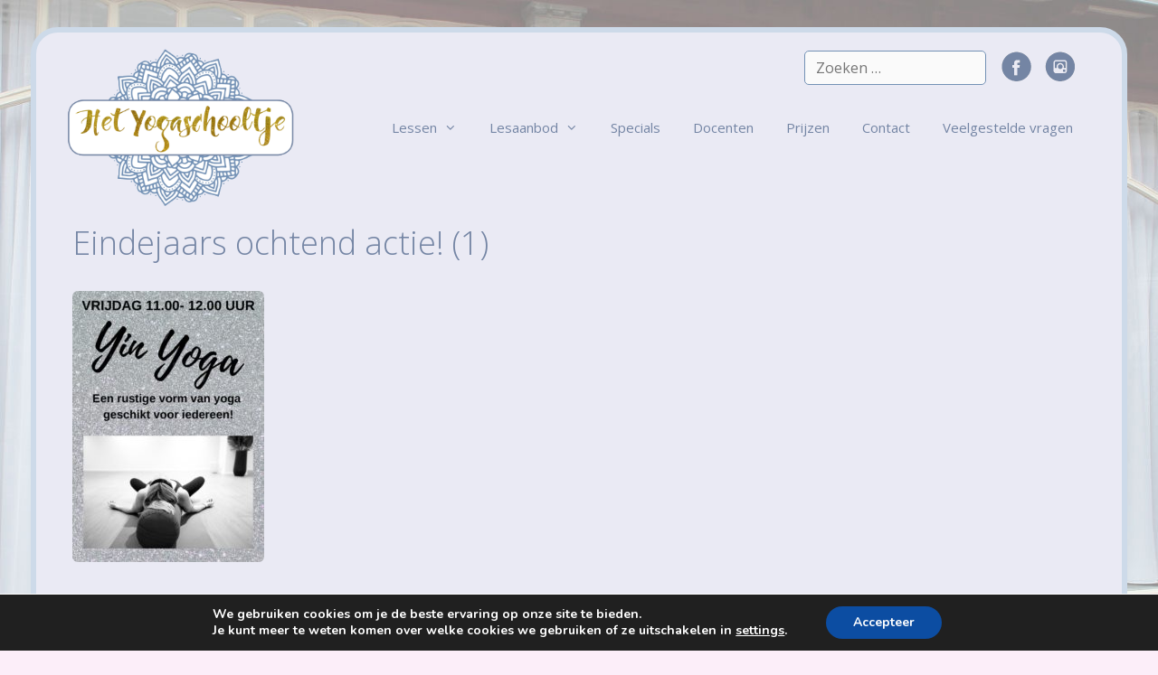

--- FILE ---
content_type: text/html; charset=utf-8
request_url: https://www.google.com/recaptcha/api2/anchor?ar=1&k=6Lfx8L0UAAAAAJ-QwvpEZjmsnMRfyfKm0jJFSb1N&co=aHR0cHM6Ly93d3cuaGV0eW9nYXNjaG9vbHRqZS5ubDo0NDM.&hl=en&v=7gg7H51Q-naNfhmCP3_R47ho&size=invisible&anchor-ms=20000&execute-ms=30000&cb=3zypoycknleh
body_size: 48395
content:
<!DOCTYPE HTML><html dir="ltr" lang="en"><head><meta http-equiv="Content-Type" content="text/html; charset=UTF-8">
<meta http-equiv="X-UA-Compatible" content="IE=edge">
<title>reCAPTCHA</title>
<style type="text/css">
/* cyrillic-ext */
@font-face {
  font-family: 'Roboto';
  font-style: normal;
  font-weight: 400;
  font-stretch: 100%;
  src: url(//fonts.gstatic.com/s/roboto/v48/KFO7CnqEu92Fr1ME7kSn66aGLdTylUAMa3GUBHMdazTgWw.woff2) format('woff2');
  unicode-range: U+0460-052F, U+1C80-1C8A, U+20B4, U+2DE0-2DFF, U+A640-A69F, U+FE2E-FE2F;
}
/* cyrillic */
@font-face {
  font-family: 'Roboto';
  font-style: normal;
  font-weight: 400;
  font-stretch: 100%;
  src: url(//fonts.gstatic.com/s/roboto/v48/KFO7CnqEu92Fr1ME7kSn66aGLdTylUAMa3iUBHMdazTgWw.woff2) format('woff2');
  unicode-range: U+0301, U+0400-045F, U+0490-0491, U+04B0-04B1, U+2116;
}
/* greek-ext */
@font-face {
  font-family: 'Roboto';
  font-style: normal;
  font-weight: 400;
  font-stretch: 100%;
  src: url(//fonts.gstatic.com/s/roboto/v48/KFO7CnqEu92Fr1ME7kSn66aGLdTylUAMa3CUBHMdazTgWw.woff2) format('woff2');
  unicode-range: U+1F00-1FFF;
}
/* greek */
@font-face {
  font-family: 'Roboto';
  font-style: normal;
  font-weight: 400;
  font-stretch: 100%;
  src: url(//fonts.gstatic.com/s/roboto/v48/KFO7CnqEu92Fr1ME7kSn66aGLdTylUAMa3-UBHMdazTgWw.woff2) format('woff2');
  unicode-range: U+0370-0377, U+037A-037F, U+0384-038A, U+038C, U+038E-03A1, U+03A3-03FF;
}
/* math */
@font-face {
  font-family: 'Roboto';
  font-style: normal;
  font-weight: 400;
  font-stretch: 100%;
  src: url(//fonts.gstatic.com/s/roboto/v48/KFO7CnqEu92Fr1ME7kSn66aGLdTylUAMawCUBHMdazTgWw.woff2) format('woff2');
  unicode-range: U+0302-0303, U+0305, U+0307-0308, U+0310, U+0312, U+0315, U+031A, U+0326-0327, U+032C, U+032F-0330, U+0332-0333, U+0338, U+033A, U+0346, U+034D, U+0391-03A1, U+03A3-03A9, U+03B1-03C9, U+03D1, U+03D5-03D6, U+03F0-03F1, U+03F4-03F5, U+2016-2017, U+2034-2038, U+203C, U+2040, U+2043, U+2047, U+2050, U+2057, U+205F, U+2070-2071, U+2074-208E, U+2090-209C, U+20D0-20DC, U+20E1, U+20E5-20EF, U+2100-2112, U+2114-2115, U+2117-2121, U+2123-214F, U+2190, U+2192, U+2194-21AE, U+21B0-21E5, U+21F1-21F2, U+21F4-2211, U+2213-2214, U+2216-22FF, U+2308-230B, U+2310, U+2319, U+231C-2321, U+2336-237A, U+237C, U+2395, U+239B-23B7, U+23D0, U+23DC-23E1, U+2474-2475, U+25AF, U+25B3, U+25B7, U+25BD, U+25C1, U+25CA, U+25CC, U+25FB, U+266D-266F, U+27C0-27FF, U+2900-2AFF, U+2B0E-2B11, U+2B30-2B4C, U+2BFE, U+3030, U+FF5B, U+FF5D, U+1D400-1D7FF, U+1EE00-1EEFF;
}
/* symbols */
@font-face {
  font-family: 'Roboto';
  font-style: normal;
  font-weight: 400;
  font-stretch: 100%;
  src: url(//fonts.gstatic.com/s/roboto/v48/KFO7CnqEu92Fr1ME7kSn66aGLdTylUAMaxKUBHMdazTgWw.woff2) format('woff2');
  unicode-range: U+0001-000C, U+000E-001F, U+007F-009F, U+20DD-20E0, U+20E2-20E4, U+2150-218F, U+2190, U+2192, U+2194-2199, U+21AF, U+21E6-21F0, U+21F3, U+2218-2219, U+2299, U+22C4-22C6, U+2300-243F, U+2440-244A, U+2460-24FF, U+25A0-27BF, U+2800-28FF, U+2921-2922, U+2981, U+29BF, U+29EB, U+2B00-2BFF, U+4DC0-4DFF, U+FFF9-FFFB, U+10140-1018E, U+10190-1019C, U+101A0, U+101D0-101FD, U+102E0-102FB, U+10E60-10E7E, U+1D2C0-1D2D3, U+1D2E0-1D37F, U+1F000-1F0FF, U+1F100-1F1AD, U+1F1E6-1F1FF, U+1F30D-1F30F, U+1F315, U+1F31C, U+1F31E, U+1F320-1F32C, U+1F336, U+1F378, U+1F37D, U+1F382, U+1F393-1F39F, U+1F3A7-1F3A8, U+1F3AC-1F3AF, U+1F3C2, U+1F3C4-1F3C6, U+1F3CA-1F3CE, U+1F3D4-1F3E0, U+1F3ED, U+1F3F1-1F3F3, U+1F3F5-1F3F7, U+1F408, U+1F415, U+1F41F, U+1F426, U+1F43F, U+1F441-1F442, U+1F444, U+1F446-1F449, U+1F44C-1F44E, U+1F453, U+1F46A, U+1F47D, U+1F4A3, U+1F4B0, U+1F4B3, U+1F4B9, U+1F4BB, U+1F4BF, U+1F4C8-1F4CB, U+1F4D6, U+1F4DA, U+1F4DF, U+1F4E3-1F4E6, U+1F4EA-1F4ED, U+1F4F7, U+1F4F9-1F4FB, U+1F4FD-1F4FE, U+1F503, U+1F507-1F50B, U+1F50D, U+1F512-1F513, U+1F53E-1F54A, U+1F54F-1F5FA, U+1F610, U+1F650-1F67F, U+1F687, U+1F68D, U+1F691, U+1F694, U+1F698, U+1F6AD, U+1F6B2, U+1F6B9-1F6BA, U+1F6BC, U+1F6C6-1F6CF, U+1F6D3-1F6D7, U+1F6E0-1F6EA, U+1F6F0-1F6F3, U+1F6F7-1F6FC, U+1F700-1F7FF, U+1F800-1F80B, U+1F810-1F847, U+1F850-1F859, U+1F860-1F887, U+1F890-1F8AD, U+1F8B0-1F8BB, U+1F8C0-1F8C1, U+1F900-1F90B, U+1F93B, U+1F946, U+1F984, U+1F996, U+1F9E9, U+1FA00-1FA6F, U+1FA70-1FA7C, U+1FA80-1FA89, U+1FA8F-1FAC6, U+1FACE-1FADC, U+1FADF-1FAE9, U+1FAF0-1FAF8, U+1FB00-1FBFF;
}
/* vietnamese */
@font-face {
  font-family: 'Roboto';
  font-style: normal;
  font-weight: 400;
  font-stretch: 100%;
  src: url(//fonts.gstatic.com/s/roboto/v48/KFO7CnqEu92Fr1ME7kSn66aGLdTylUAMa3OUBHMdazTgWw.woff2) format('woff2');
  unicode-range: U+0102-0103, U+0110-0111, U+0128-0129, U+0168-0169, U+01A0-01A1, U+01AF-01B0, U+0300-0301, U+0303-0304, U+0308-0309, U+0323, U+0329, U+1EA0-1EF9, U+20AB;
}
/* latin-ext */
@font-face {
  font-family: 'Roboto';
  font-style: normal;
  font-weight: 400;
  font-stretch: 100%;
  src: url(//fonts.gstatic.com/s/roboto/v48/KFO7CnqEu92Fr1ME7kSn66aGLdTylUAMa3KUBHMdazTgWw.woff2) format('woff2');
  unicode-range: U+0100-02BA, U+02BD-02C5, U+02C7-02CC, U+02CE-02D7, U+02DD-02FF, U+0304, U+0308, U+0329, U+1D00-1DBF, U+1E00-1E9F, U+1EF2-1EFF, U+2020, U+20A0-20AB, U+20AD-20C0, U+2113, U+2C60-2C7F, U+A720-A7FF;
}
/* latin */
@font-face {
  font-family: 'Roboto';
  font-style: normal;
  font-weight: 400;
  font-stretch: 100%;
  src: url(//fonts.gstatic.com/s/roboto/v48/KFO7CnqEu92Fr1ME7kSn66aGLdTylUAMa3yUBHMdazQ.woff2) format('woff2');
  unicode-range: U+0000-00FF, U+0131, U+0152-0153, U+02BB-02BC, U+02C6, U+02DA, U+02DC, U+0304, U+0308, U+0329, U+2000-206F, U+20AC, U+2122, U+2191, U+2193, U+2212, U+2215, U+FEFF, U+FFFD;
}
/* cyrillic-ext */
@font-face {
  font-family: 'Roboto';
  font-style: normal;
  font-weight: 500;
  font-stretch: 100%;
  src: url(//fonts.gstatic.com/s/roboto/v48/KFO7CnqEu92Fr1ME7kSn66aGLdTylUAMa3GUBHMdazTgWw.woff2) format('woff2');
  unicode-range: U+0460-052F, U+1C80-1C8A, U+20B4, U+2DE0-2DFF, U+A640-A69F, U+FE2E-FE2F;
}
/* cyrillic */
@font-face {
  font-family: 'Roboto';
  font-style: normal;
  font-weight: 500;
  font-stretch: 100%;
  src: url(//fonts.gstatic.com/s/roboto/v48/KFO7CnqEu92Fr1ME7kSn66aGLdTylUAMa3iUBHMdazTgWw.woff2) format('woff2');
  unicode-range: U+0301, U+0400-045F, U+0490-0491, U+04B0-04B1, U+2116;
}
/* greek-ext */
@font-face {
  font-family: 'Roboto';
  font-style: normal;
  font-weight: 500;
  font-stretch: 100%;
  src: url(//fonts.gstatic.com/s/roboto/v48/KFO7CnqEu92Fr1ME7kSn66aGLdTylUAMa3CUBHMdazTgWw.woff2) format('woff2');
  unicode-range: U+1F00-1FFF;
}
/* greek */
@font-face {
  font-family: 'Roboto';
  font-style: normal;
  font-weight: 500;
  font-stretch: 100%;
  src: url(//fonts.gstatic.com/s/roboto/v48/KFO7CnqEu92Fr1ME7kSn66aGLdTylUAMa3-UBHMdazTgWw.woff2) format('woff2');
  unicode-range: U+0370-0377, U+037A-037F, U+0384-038A, U+038C, U+038E-03A1, U+03A3-03FF;
}
/* math */
@font-face {
  font-family: 'Roboto';
  font-style: normal;
  font-weight: 500;
  font-stretch: 100%;
  src: url(//fonts.gstatic.com/s/roboto/v48/KFO7CnqEu92Fr1ME7kSn66aGLdTylUAMawCUBHMdazTgWw.woff2) format('woff2');
  unicode-range: U+0302-0303, U+0305, U+0307-0308, U+0310, U+0312, U+0315, U+031A, U+0326-0327, U+032C, U+032F-0330, U+0332-0333, U+0338, U+033A, U+0346, U+034D, U+0391-03A1, U+03A3-03A9, U+03B1-03C9, U+03D1, U+03D5-03D6, U+03F0-03F1, U+03F4-03F5, U+2016-2017, U+2034-2038, U+203C, U+2040, U+2043, U+2047, U+2050, U+2057, U+205F, U+2070-2071, U+2074-208E, U+2090-209C, U+20D0-20DC, U+20E1, U+20E5-20EF, U+2100-2112, U+2114-2115, U+2117-2121, U+2123-214F, U+2190, U+2192, U+2194-21AE, U+21B0-21E5, U+21F1-21F2, U+21F4-2211, U+2213-2214, U+2216-22FF, U+2308-230B, U+2310, U+2319, U+231C-2321, U+2336-237A, U+237C, U+2395, U+239B-23B7, U+23D0, U+23DC-23E1, U+2474-2475, U+25AF, U+25B3, U+25B7, U+25BD, U+25C1, U+25CA, U+25CC, U+25FB, U+266D-266F, U+27C0-27FF, U+2900-2AFF, U+2B0E-2B11, U+2B30-2B4C, U+2BFE, U+3030, U+FF5B, U+FF5D, U+1D400-1D7FF, U+1EE00-1EEFF;
}
/* symbols */
@font-face {
  font-family: 'Roboto';
  font-style: normal;
  font-weight: 500;
  font-stretch: 100%;
  src: url(//fonts.gstatic.com/s/roboto/v48/KFO7CnqEu92Fr1ME7kSn66aGLdTylUAMaxKUBHMdazTgWw.woff2) format('woff2');
  unicode-range: U+0001-000C, U+000E-001F, U+007F-009F, U+20DD-20E0, U+20E2-20E4, U+2150-218F, U+2190, U+2192, U+2194-2199, U+21AF, U+21E6-21F0, U+21F3, U+2218-2219, U+2299, U+22C4-22C6, U+2300-243F, U+2440-244A, U+2460-24FF, U+25A0-27BF, U+2800-28FF, U+2921-2922, U+2981, U+29BF, U+29EB, U+2B00-2BFF, U+4DC0-4DFF, U+FFF9-FFFB, U+10140-1018E, U+10190-1019C, U+101A0, U+101D0-101FD, U+102E0-102FB, U+10E60-10E7E, U+1D2C0-1D2D3, U+1D2E0-1D37F, U+1F000-1F0FF, U+1F100-1F1AD, U+1F1E6-1F1FF, U+1F30D-1F30F, U+1F315, U+1F31C, U+1F31E, U+1F320-1F32C, U+1F336, U+1F378, U+1F37D, U+1F382, U+1F393-1F39F, U+1F3A7-1F3A8, U+1F3AC-1F3AF, U+1F3C2, U+1F3C4-1F3C6, U+1F3CA-1F3CE, U+1F3D4-1F3E0, U+1F3ED, U+1F3F1-1F3F3, U+1F3F5-1F3F7, U+1F408, U+1F415, U+1F41F, U+1F426, U+1F43F, U+1F441-1F442, U+1F444, U+1F446-1F449, U+1F44C-1F44E, U+1F453, U+1F46A, U+1F47D, U+1F4A3, U+1F4B0, U+1F4B3, U+1F4B9, U+1F4BB, U+1F4BF, U+1F4C8-1F4CB, U+1F4D6, U+1F4DA, U+1F4DF, U+1F4E3-1F4E6, U+1F4EA-1F4ED, U+1F4F7, U+1F4F9-1F4FB, U+1F4FD-1F4FE, U+1F503, U+1F507-1F50B, U+1F50D, U+1F512-1F513, U+1F53E-1F54A, U+1F54F-1F5FA, U+1F610, U+1F650-1F67F, U+1F687, U+1F68D, U+1F691, U+1F694, U+1F698, U+1F6AD, U+1F6B2, U+1F6B9-1F6BA, U+1F6BC, U+1F6C6-1F6CF, U+1F6D3-1F6D7, U+1F6E0-1F6EA, U+1F6F0-1F6F3, U+1F6F7-1F6FC, U+1F700-1F7FF, U+1F800-1F80B, U+1F810-1F847, U+1F850-1F859, U+1F860-1F887, U+1F890-1F8AD, U+1F8B0-1F8BB, U+1F8C0-1F8C1, U+1F900-1F90B, U+1F93B, U+1F946, U+1F984, U+1F996, U+1F9E9, U+1FA00-1FA6F, U+1FA70-1FA7C, U+1FA80-1FA89, U+1FA8F-1FAC6, U+1FACE-1FADC, U+1FADF-1FAE9, U+1FAF0-1FAF8, U+1FB00-1FBFF;
}
/* vietnamese */
@font-face {
  font-family: 'Roboto';
  font-style: normal;
  font-weight: 500;
  font-stretch: 100%;
  src: url(//fonts.gstatic.com/s/roboto/v48/KFO7CnqEu92Fr1ME7kSn66aGLdTylUAMa3OUBHMdazTgWw.woff2) format('woff2');
  unicode-range: U+0102-0103, U+0110-0111, U+0128-0129, U+0168-0169, U+01A0-01A1, U+01AF-01B0, U+0300-0301, U+0303-0304, U+0308-0309, U+0323, U+0329, U+1EA0-1EF9, U+20AB;
}
/* latin-ext */
@font-face {
  font-family: 'Roboto';
  font-style: normal;
  font-weight: 500;
  font-stretch: 100%;
  src: url(//fonts.gstatic.com/s/roboto/v48/KFO7CnqEu92Fr1ME7kSn66aGLdTylUAMa3KUBHMdazTgWw.woff2) format('woff2');
  unicode-range: U+0100-02BA, U+02BD-02C5, U+02C7-02CC, U+02CE-02D7, U+02DD-02FF, U+0304, U+0308, U+0329, U+1D00-1DBF, U+1E00-1E9F, U+1EF2-1EFF, U+2020, U+20A0-20AB, U+20AD-20C0, U+2113, U+2C60-2C7F, U+A720-A7FF;
}
/* latin */
@font-face {
  font-family: 'Roboto';
  font-style: normal;
  font-weight: 500;
  font-stretch: 100%;
  src: url(//fonts.gstatic.com/s/roboto/v48/KFO7CnqEu92Fr1ME7kSn66aGLdTylUAMa3yUBHMdazQ.woff2) format('woff2');
  unicode-range: U+0000-00FF, U+0131, U+0152-0153, U+02BB-02BC, U+02C6, U+02DA, U+02DC, U+0304, U+0308, U+0329, U+2000-206F, U+20AC, U+2122, U+2191, U+2193, U+2212, U+2215, U+FEFF, U+FFFD;
}
/* cyrillic-ext */
@font-face {
  font-family: 'Roboto';
  font-style: normal;
  font-weight: 900;
  font-stretch: 100%;
  src: url(//fonts.gstatic.com/s/roboto/v48/KFO7CnqEu92Fr1ME7kSn66aGLdTylUAMa3GUBHMdazTgWw.woff2) format('woff2');
  unicode-range: U+0460-052F, U+1C80-1C8A, U+20B4, U+2DE0-2DFF, U+A640-A69F, U+FE2E-FE2F;
}
/* cyrillic */
@font-face {
  font-family: 'Roboto';
  font-style: normal;
  font-weight: 900;
  font-stretch: 100%;
  src: url(//fonts.gstatic.com/s/roboto/v48/KFO7CnqEu92Fr1ME7kSn66aGLdTylUAMa3iUBHMdazTgWw.woff2) format('woff2');
  unicode-range: U+0301, U+0400-045F, U+0490-0491, U+04B0-04B1, U+2116;
}
/* greek-ext */
@font-face {
  font-family: 'Roboto';
  font-style: normal;
  font-weight: 900;
  font-stretch: 100%;
  src: url(//fonts.gstatic.com/s/roboto/v48/KFO7CnqEu92Fr1ME7kSn66aGLdTylUAMa3CUBHMdazTgWw.woff2) format('woff2');
  unicode-range: U+1F00-1FFF;
}
/* greek */
@font-face {
  font-family: 'Roboto';
  font-style: normal;
  font-weight: 900;
  font-stretch: 100%;
  src: url(//fonts.gstatic.com/s/roboto/v48/KFO7CnqEu92Fr1ME7kSn66aGLdTylUAMa3-UBHMdazTgWw.woff2) format('woff2');
  unicode-range: U+0370-0377, U+037A-037F, U+0384-038A, U+038C, U+038E-03A1, U+03A3-03FF;
}
/* math */
@font-face {
  font-family: 'Roboto';
  font-style: normal;
  font-weight: 900;
  font-stretch: 100%;
  src: url(//fonts.gstatic.com/s/roboto/v48/KFO7CnqEu92Fr1ME7kSn66aGLdTylUAMawCUBHMdazTgWw.woff2) format('woff2');
  unicode-range: U+0302-0303, U+0305, U+0307-0308, U+0310, U+0312, U+0315, U+031A, U+0326-0327, U+032C, U+032F-0330, U+0332-0333, U+0338, U+033A, U+0346, U+034D, U+0391-03A1, U+03A3-03A9, U+03B1-03C9, U+03D1, U+03D5-03D6, U+03F0-03F1, U+03F4-03F5, U+2016-2017, U+2034-2038, U+203C, U+2040, U+2043, U+2047, U+2050, U+2057, U+205F, U+2070-2071, U+2074-208E, U+2090-209C, U+20D0-20DC, U+20E1, U+20E5-20EF, U+2100-2112, U+2114-2115, U+2117-2121, U+2123-214F, U+2190, U+2192, U+2194-21AE, U+21B0-21E5, U+21F1-21F2, U+21F4-2211, U+2213-2214, U+2216-22FF, U+2308-230B, U+2310, U+2319, U+231C-2321, U+2336-237A, U+237C, U+2395, U+239B-23B7, U+23D0, U+23DC-23E1, U+2474-2475, U+25AF, U+25B3, U+25B7, U+25BD, U+25C1, U+25CA, U+25CC, U+25FB, U+266D-266F, U+27C0-27FF, U+2900-2AFF, U+2B0E-2B11, U+2B30-2B4C, U+2BFE, U+3030, U+FF5B, U+FF5D, U+1D400-1D7FF, U+1EE00-1EEFF;
}
/* symbols */
@font-face {
  font-family: 'Roboto';
  font-style: normal;
  font-weight: 900;
  font-stretch: 100%;
  src: url(//fonts.gstatic.com/s/roboto/v48/KFO7CnqEu92Fr1ME7kSn66aGLdTylUAMaxKUBHMdazTgWw.woff2) format('woff2');
  unicode-range: U+0001-000C, U+000E-001F, U+007F-009F, U+20DD-20E0, U+20E2-20E4, U+2150-218F, U+2190, U+2192, U+2194-2199, U+21AF, U+21E6-21F0, U+21F3, U+2218-2219, U+2299, U+22C4-22C6, U+2300-243F, U+2440-244A, U+2460-24FF, U+25A0-27BF, U+2800-28FF, U+2921-2922, U+2981, U+29BF, U+29EB, U+2B00-2BFF, U+4DC0-4DFF, U+FFF9-FFFB, U+10140-1018E, U+10190-1019C, U+101A0, U+101D0-101FD, U+102E0-102FB, U+10E60-10E7E, U+1D2C0-1D2D3, U+1D2E0-1D37F, U+1F000-1F0FF, U+1F100-1F1AD, U+1F1E6-1F1FF, U+1F30D-1F30F, U+1F315, U+1F31C, U+1F31E, U+1F320-1F32C, U+1F336, U+1F378, U+1F37D, U+1F382, U+1F393-1F39F, U+1F3A7-1F3A8, U+1F3AC-1F3AF, U+1F3C2, U+1F3C4-1F3C6, U+1F3CA-1F3CE, U+1F3D4-1F3E0, U+1F3ED, U+1F3F1-1F3F3, U+1F3F5-1F3F7, U+1F408, U+1F415, U+1F41F, U+1F426, U+1F43F, U+1F441-1F442, U+1F444, U+1F446-1F449, U+1F44C-1F44E, U+1F453, U+1F46A, U+1F47D, U+1F4A3, U+1F4B0, U+1F4B3, U+1F4B9, U+1F4BB, U+1F4BF, U+1F4C8-1F4CB, U+1F4D6, U+1F4DA, U+1F4DF, U+1F4E3-1F4E6, U+1F4EA-1F4ED, U+1F4F7, U+1F4F9-1F4FB, U+1F4FD-1F4FE, U+1F503, U+1F507-1F50B, U+1F50D, U+1F512-1F513, U+1F53E-1F54A, U+1F54F-1F5FA, U+1F610, U+1F650-1F67F, U+1F687, U+1F68D, U+1F691, U+1F694, U+1F698, U+1F6AD, U+1F6B2, U+1F6B9-1F6BA, U+1F6BC, U+1F6C6-1F6CF, U+1F6D3-1F6D7, U+1F6E0-1F6EA, U+1F6F0-1F6F3, U+1F6F7-1F6FC, U+1F700-1F7FF, U+1F800-1F80B, U+1F810-1F847, U+1F850-1F859, U+1F860-1F887, U+1F890-1F8AD, U+1F8B0-1F8BB, U+1F8C0-1F8C1, U+1F900-1F90B, U+1F93B, U+1F946, U+1F984, U+1F996, U+1F9E9, U+1FA00-1FA6F, U+1FA70-1FA7C, U+1FA80-1FA89, U+1FA8F-1FAC6, U+1FACE-1FADC, U+1FADF-1FAE9, U+1FAF0-1FAF8, U+1FB00-1FBFF;
}
/* vietnamese */
@font-face {
  font-family: 'Roboto';
  font-style: normal;
  font-weight: 900;
  font-stretch: 100%;
  src: url(//fonts.gstatic.com/s/roboto/v48/KFO7CnqEu92Fr1ME7kSn66aGLdTylUAMa3OUBHMdazTgWw.woff2) format('woff2');
  unicode-range: U+0102-0103, U+0110-0111, U+0128-0129, U+0168-0169, U+01A0-01A1, U+01AF-01B0, U+0300-0301, U+0303-0304, U+0308-0309, U+0323, U+0329, U+1EA0-1EF9, U+20AB;
}
/* latin-ext */
@font-face {
  font-family: 'Roboto';
  font-style: normal;
  font-weight: 900;
  font-stretch: 100%;
  src: url(//fonts.gstatic.com/s/roboto/v48/KFO7CnqEu92Fr1ME7kSn66aGLdTylUAMa3KUBHMdazTgWw.woff2) format('woff2');
  unicode-range: U+0100-02BA, U+02BD-02C5, U+02C7-02CC, U+02CE-02D7, U+02DD-02FF, U+0304, U+0308, U+0329, U+1D00-1DBF, U+1E00-1E9F, U+1EF2-1EFF, U+2020, U+20A0-20AB, U+20AD-20C0, U+2113, U+2C60-2C7F, U+A720-A7FF;
}
/* latin */
@font-face {
  font-family: 'Roboto';
  font-style: normal;
  font-weight: 900;
  font-stretch: 100%;
  src: url(//fonts.gstatic.com/s/roboto/v48/KFO7CnqEu92Fr1ME7kSn66aGLdTylUAMa3yUBHMdazQ.woff2) format('woff2');
  unicode-range: U+0000-00FF, U+0131, U+0152-0153, U+02BB-02BC, U+02C6, U+02DA, U+02DC, U+0304, U+0308, U+0329, U+2000-206F, U+20AC, U+2122, U+2191, U+2193, U+2212, U+2215, U+FEFF, U+FFFD;
}

</style>
<link rel="stylesheet" type="text/css" href="https://www.gstatic.com/recaptcha/releases/7gg7H51Q-naNfhmCP3_R47ho/styles__ltr.css">
<script nonce="foMtMZZLc_Ft5gPF2GVnmQ" type="text/javascript">window['__recaptcha_api'] = 'https://www.google.com/recaptcha/api2/';</script>
<script type="text/javascript" src="https://www.gstatic.com/recaptcha/releases/7gg7H51Q-naNfhmCP3_R47ho/recaptcha__en.js" nonce="foMtMZZLc_Ft5gPF2GVnmQ">
      
    </script></head>
<body><div id="rc-anchor-alert" class="rc-anchor-alert"></div>
<input type="hidden" id="recaptcha-token" value="[base64]">
<script type="text/javascript" nonce="foMtMZZLc_Ft5gPF2GVnmQ">
      recaptcha.anchor.Main.init("[\x22ainput\x22,[\x22bgdata\x22,\x22\x22,\[base64]/[base64]/[base64]/KE4oMTI0LHYsdi5HKSxMWihsLHYpKTpOKDEyNCx2LGwpLFYpLHYpLFQpKSxGKDE3MSx2KX0scjc9ZnVuY3Rpb24obCl7cmV0dXJuIGx9LEM9ZnVuY3Rpb24obCxWLHYpe04odixsLFYpLFZbYWtdPTI3OTZ9LG49ZnVuY3Rpb24obCxWKXtWLlg9KChWLlg/[base64]/[base64]/[base64]/[base64]/[base64]/[base64]/[base64]/[base64]/[base64]/[base64]/[base64]\\u003d\x22,\[base64]\\u003d\x22,\x22JsOaw5bDlDvCiEcTw4wBwqBqc8O9wrLClsOOcSthHizDnThewp3DosKow7Rqd3fDgnQ8w5JCb8O/wpTCo0UAw6tMW8OSwpw+woo0WSh1wpYdJTMfAzvCisO1w5AIw4XCjlRcFsK6acKrwpNVDiTCkyYMw5wrBcOnwpZtBE/Dt8O1woEua2ArwrvCpnwpB14XwqBqYMK3S8OcEEZFSMOeHTzDjEnCmyckIQ5FW8O0w6zCtUdVw7Y4CnkQwr13b1HCvAXCvcOkdFFgQsOQDcO6woMiwqbCg8KEZGBUw4LCnFxBwpMdKMOgTAwwUxg6UcKOw7/DhcO3wovClMO6w4dXwqBCRDzDusKDZXfCuy5PwoFfbcKNwr7Cu8Kbw5LDtcOyw5AiwrARw6nDiMKqE8K8wpbDvXh6RGLCusOew4RBw70mwpojwpvCqDEqagRNMEJTSsObJcOYW8KBwq/Cr8KHTMOcw4hMwrdpw604BT/CqhwmURvCgDbCmcKTw7bCo1lXUsOzw53Ci8KcT8ODw7XCqnBMw6DCi2Itw5xpAsKNFUrCnHtWTMODIMKJCsK8w7MvwosAWsO8w6/CkcO6VlbDusKTw4bClsKHw4NHwqMAV00bwoDDpngJBcKRRcKfYcOjw7kHVTjCiUZxH3lTwoXCscKuw7xmdMKPIidWPA4AW8OFXC8YJsO4bMO2Cncle8Krw5LCkcO0wpjCl8KAewjDoMKqwrDChz4mw55HwojDqBvDlHTDhsOSw5XCqH47Q2JawpVKLh/DimnCklhaOVxhAMKqfMKdwqPCom0BCw/ClcKmw5bDmibDmcKZw5zCgxBuw5ZJccOIFA9yRsOYfsO0w7HCvQHCtFI5J07CicKOFFpjSVVow4/DmMOBNcOew5AIw6YbBn1ZVMKYSMKew6zDoMKJDsKbwq8awpXDkzbDq8OTw6zDrFA2w6kFw6zDksKiNWIvM8OcLsKoccOBwp9Dw4sxJwTDpGkudsK7wp8/wq3DuTXCqT/DnQTCssO3wrPCjsOwQTspf8OCw4TDsMOnw7LCpcO0IFLCqknDkcO5QsKdw5FHwoXCg8OPwrlew7BdXSMXw7nCqsOQE8OGw4x8wpLDmVrCmQvCtsOXw7/DvcOQSsKMwqI6wo/CpcOgwoBJwp/DuCbDnhbDsmIdwrrCnmTCixJyWMKXQMOlw5B3w6nDhsOgaMKsFlF4XsO/w6rDi8Obw47DucKTw4DCm8OiBMKGVTHCqHTDlcO9wpDCucOlw5rCh8KJE8Oww44DTmliO0DDpsOyJ8OQwrx6w4Iaw6vDkcKAw7cawp/Dl8KFWMO9w45xw6QYFcOgXTjCj2/[base64]/DqMOrwq8ICUjDuXlNKVAAwoVAw6TCqjteRcOPw6RWXsK6ShYjw6cSdMKOw6gPwqBvZFJ2esOEwo9pQmzDn8KQKMOJw4INC8OfwrU4ajXDg3jCqTXDmybDuFlmw4IhfcOnwptrw6B1QEvCvcO+JcK3wrrDsnfDnCFMwq/DlFLDlXjCn8ORw5TCgg8WWF3DlcOWwpwkwpN/SMKqB3zCisK1wrTDgjYkO13DhcONw6F1PXLCj8Orw7YAw5zDrsO7V0FWRsKQw7h3wpfDo8OfC8KpwqHDoMKqwpBwaklewqrCjwTCr8KwwpfCjMK2HcOBwq3ClR9Rw7PCiHkDwq/Dj0IZwpk1wrXDhlMdwpkCw6nDkcOuejnDjG7CugHCiBM4w5HCkH/DlizDnXHCp8Kfw6DCi2M+bMOrwp/DnjlPw6zDlSjCvRXDg8KAUsKzV0fCpMO1w4fDhUzDkTkOwrBJwqLDncKyAsK4BcKLTMOewoBow4ddwrURwpAcw6nDv3fDkcKMwoTDpsK5w6rDkcO4w5NdEjTDkE9Hw4Y2AcOwwopPfMOXRT92wpcbwoZEwqfDiSXDj0/DvUHDjF0sazZbDcKYVjzCpMONwopSNcOLKcOsw4HCkE/DhsO9V8O7woAKw4MeQDkEw6MWwpsRHsKqRsOkfRdtwrrDjcKLwqvDi8OkV8OUw43DkcOlXsK0A0/DjjbDvAjChjDDscOkw7vDk8OWw4zCsBNOJzUdcMK6w4zDsAhQw5ZBZQnDog3DuMO5wrTDlBzDkEHDqcKJw6TDvMKSw5/Dl3g/UMOjQ8KAHDjDjV/DoWfCl8OZRy/CgCRJwrsMw5XCo8KtAWpfwr4dw4rCo3/DmH/DqhDDqsOLWgHCoUEePF8LwrU5w77Ck8KzI0x6wpplcVoqOXEBOGbCvcKOwo3CrnXDlEhJbTREwq7CsnTDsB/Cm8KEPFfDrsKHQBrChsK0MTIJKRV1IlJpIFXDgTUKwrpdw6tWI8OyecOCwq/[base64]/Cm0/CqsK7wpkiOsKLwo/DncKlJSjDuMKsc17CuRkcwqHDiwMKw61fwrwUw74aw5rDj8KaEcKbw7lyRTQEcsObw65swpU+VTVnHiTDsX7Cg0dPw6vDmhJnMX0Xw69tw73Dm8OfAcK2w7nCqsKzKMObOcOIwoAqw4jCrnULwrgOwrxBAMOrw6XCusOdT3DCj8OtwqNwEsO3wpzCiMK3NMOxwoFNUB/DvGwdw5HCohrDm8OQKcOsCzJBwqXCmik1woVxaMKFFHXDhcKMw5EGw5zCjMK0WsOZw7EyCcKzDMOZw4I8w7Z3w6bCqcOMwocvw4bCuMKvwpfDr8K4FcOXw5IFbmtsQ8O6UUfChj/[base64]/CghXCq23Crh5eQMO8EcKUNMOJw7QhXDZVN8KFeyHCqAFhCMKDwqN/Rj40wrzDiE/DmcKUTcOUw5jDrWvDscOlw5/Ct1ovw7fCjUjDqsOUw6xQU8KKcMOyw5DCqDdqAsOYw7pkFcKGw5xOwqBKH2ROwqXCpMOuwrkRacO2woLDijNpZ8Kxw7J3OMOvwppRO8Kiw4XDlUzDgsORdsOkOH/DiD8Pw6rCh0DDrn0jw758Uz5sczxhw5lPRTp3w7PDoTBjJcKcZ8KIDB1/KhrDt8KewrZOw5vDkXMcw6XCihhpMMK7T8KjZHzCnUHDlMKHF8KkwrfDg8OSXMKEbMKIJRA9w610w6XCgiVKR8OIwq4zw57CrMKRFDbClcOLwq0iNFnChmV1w7fDnF/DusOjP8OnW8OqXsOoGjfDs3sBLsO0ccOLwoLCnlFzIsKewqdwRl/CpsO9w5jCgMKtChBFwrzChmnDvyUFw4AMw4Vnw6vDgRgSw4FdwqpNw4HDncKowplHSBdwPS4JFXrDpDvCrMKFw7N+w5pOVsOOwpcxG2JcwoZZwo7Dl8K1w4dKBn/[base64]/Dr0jCoMKAVB42XBlnw5VYwoRmAMO9w47DnwYaKBfChcKNwrBYw68LM8KLwrhPInbCjQhIwoMqwrPCqiHDgC0Bw4PDuW/Cgj7CvsOtw7kjNSQuw5hLDMKKcMKsw4bCjATCnRTCgD/DiMOSw4zDn8KJcMOABsOow4JIwrYEG1J/Y8KAN8O5wohXW017FngrZMKNFzN/[base64]/Dq0U4wqkiCsKbw7jDjTzCuSJJP8O5w7sjH38pCcKrccKbGW/DqCbCrCMQw4rCr1V4w7PDtw4uw7/DiTICfwdzInvCkcKGKjJyVsKoVREOwqd9Aw49an17C3sww6XDtsK0woTCr1zDrAJhwpoWw5XDoXHCo8OLw6gSPjM0DcOAw4bChnZ0w5rDscKgZFHDmMObOcKQwo8qwrXDuGguFjYOD1DClF5QFsOUwqsFw4R2w5JWwqXCo8KYw7d2VnA1H8K/w7xccMKcecOSDgTCpXQHw5LCqGTDhcK2UmDDvsOkwojClVs6wpzCmMKcTcOnwprDuVINMQvCpcKowr7CvcKuPiJWexIBbMK1wq/CoMKmw7rCllvDsjHDnMKFw4fDunZiQMKuR8Kmb01IWsOKwqAUwrA+YFXCpsOsZjJOKsKSwrPClwQ8w693EyINAkHCi0rCosKOw6TDjMOGOifDgsOzw4zDrsOkaQMZH0PClsKWMlnCr1gawoMAw4RnO0/[base64]/[base64]/wpLDhsOEwqDCuMOHw5ULwps7w4DCn07CuMOdwoTCoizCvcOgwrUzYMKNNS/[base64]/[base64]/DgHnDk8Kcc31ZYcKWGsO1HHY6JAgtw5JneA7CmUhMCTlhLcOXQQfCrsOaw5vDqjoZEsOxECLCvzjDpcKsC0R0wrJMB1/Cm3Qpw7XDuBrDo8K0XynCiMOLw5h4PMOsHMOUTkfCohoEwqTDqhjCk8K/w5zDqsOiOBp4wrgDwq0tM8KlUMOZwovCmjhzw7nDp2wWw57DpxnCg0EQwrg/ScOpdcKxwrkhBi3DsyoxIsK1KWnCnsK9w7dZwrZsw785w4DDqsKkw5DCuX3DmHFNJMOeV3RiVUvDoUpXwrrCoybDt8OSEzs0w5QjA3hew7nCrsOpOxrCrXZyTMORJMOEPMOxTsKnw45twrvCtD4uP3TDvWnDuGPCuGZLVMO/w5xBC8OzE0YWwrLCvcK6OQd6ccOfe8KuwqPCqz3CqAQocFN3woHCvW3DgnXDpV56HF9kw6/Cp0PDgcOJw40jw7ZuRShWw7xhIE1sbcOqw5NjwpY6wrJgw5nDusKvw7fDkzzDoi3CocKDcm0sWELCvcKJwpLCu0/[base64]/Dk1vDj8K7w57CmQsNUCVlS8KFw7wVMcKLwoTDjcKIwqHDoBwkwo5TcWVzG8KSw4rCtnATZsKEwr3ChnhIB2zCszMJWMOfNMK2bz3CmcO8ccKUw48Dw57DvT3DjF1EHFhbbyfCtsKtV2/CuMKgLMOLdm5FZMOAw5xrbMOJwrVCw6fDg0DCi8KiMUHCnDfDmWPDksKqw7NeZ8KFwoHDsMOJNcOCwonDhsO9wqp4wq3DksO2fhU/w5PDilM7ZyjCqsOHZsOhEy1XYsKgD8OhbQUAwphQDw/Cuy3DmWvDm8KpB8OcLcK/w6JuK0hhwqgETMKxXlAtdTHDnMOKw6gwTnxMwqZdwqbDjzzDssO1w7nDu1QOOBc4Z3c+w6JQwp5ew64sGcO3esOGYcK/W0kdODrDoHYkJ8OIfQE+wrjCjSBAwpfDoU/Cm2TDpcKSwpHDuMOtC8OJdcKdH1nDinjCn8ONw6/DucK8FEPCjcO5VcKnwqDDhiLDtMKdb8KoDGhbd0AZL8KNwoPCmHjCi8O2DsO2w6jCgDrDrcKJwpsZwqlxw6IcNMKQdyDDgsKFw4bCosOcw503w7E5AR3Ds3wDG8O4w6PCtz/[base64]/[base64]/YAzDkWRBWcKZw44twp/[base64]/CusKHw7/[base64]/Dk8Ocw6LCgXbDon7Doi3DlMKpwr7ClsO7IMKFw5oLHcOgPcOiRcOFfsKgw70Ww7g/w4vDtMKpwoJPDcKrw4DDmB9qbMOUwqM5wo8Dw7s/[base64]/CngfCmMK0InQeRiw5w4/ClkzDnmzCqCrCjcK6w5YDwqc+w4BIVFFTfDvCqVQzw7Afw4VRw7vChSjDk3DCrcKxFwtpw77DpcOkw5/[base64]/w77CjMOeL8OTwrdIw5QwwqnCnyMqHV3Cpm/CtcOzw5DCjlLDokI1aiB7NMKwwqFAwqjDicKUwq/DlHnCpAsKwrpdW8KcwrnDjcKDwp3CoAFwwoQEPMK6wp/DhMOUUCJiwrxoJsKxSMOkwqh7VTrDtGgrw5nCr8KBRVkHWkHCs8K+VsOhwqPDm8OkCsK1w5gCDcOGQi/DjQPDusK6TsOIw6HDmcKjwr9pQns8w6ZMUzfDgsOpwr5+ICvDhxDCscKkwppqWzEdw7jCkCkfwqs4ChTDmcOvw63Cnkhsw4t/wrHCqSzCtyFjw73DmRPCn8Kew5o4ZcKvw7PCn2bDk3jCksKFw6Madx5Aw6ATwqJObsOHO8KKworChFnCnkDCqsKLVwJAKcKuwqfDv8Ofw6PDvsKNK28qTgDCli/[base64]/[base64]/Cu8K/MCnDvyRuBR3ClMO0wpXDlMO1wpMswp/CvMKtw6JewqF9w6QDw7fClnhOw7kQwpYKwrQ/QcKxesKtcMK9wpIfN8KgwrNVVsOow7cywrFHwpY0w53CmsKGG8OOw6zChCoLw71Ww4MqGVB8wr/CgsKvwrLDjUTCs8OzFcOFw7dhc8KCw6Z1QD/[base64]/DtirCm8OjwqR8woZhIcKHw7/[base64]/QV/Do2gRw4PDuVEDw5PDg3lDwqIew6nCkQfCvlpABcK+w61DOMOUGcKmEsKpwr4iw7zCki3CucKDPEolDQnDrl/Cpwpswq86Z8OGASZVVMO1wqnCqEtywoU5wpLCsA8Tw7rDnk4zWB3DmMO1wqwmQcO2w4PCmsOMwphWMkvDhEo/OVogKcO9KW12e3TCscOZDBNPe15nwoTCpsK1wqHCisO5dlMwJ8KowrwCwocHw6XDvsK+fTTDoQZMccOochrCqcKtDhnDmMOTDMKvw4ENwoDDvjXDtE3DnT7CqHnDmWXDkMKzLDEmw4how4w9F8KwR8KnFQdWETzCiyHDjz3DlH7DvTXDu8KpwowJwqLCq8KyFXLDih/CvcKlDg/CvX/Dr8Kdw5cfK8KRAhIPw5zCiVTDjBLDpMK2RsO/wq7DoyAbQH/Chw7DhHTCqAYIXBLChMO0w4U/w4DDrMK5X0/[base64]/BDHDhnbCtl4Vw6sxYlfDs8OywpzDixzDm8KJf8ONw4sFOSRJGjHDkXl+wrHDosOYLzvDpMKNHiFUGsKHw5DDhMKiw7fChjLCicOqOEvDgsKMw58SwofColfCg8OMB8O+w5A0C2cHwpfCsQZLKTnDpAFqcjgAw4M2w6vDmMObw5YLCiY2Ni97wqHDgl/[base64]/[base64]/aQIxwqzCrsOqwr4yw5zCrMK5ZXHDiMK5fTjDrnjDvTbDpABSw6w6w7TCqU5tw5nCpTNIImTCgygWZmrDtR18w6vCt8OVTMOqwovCtcOlKcKyIsK8w7t1w5FGwonChSTDsDIfwo7DjxJLwq/ClAXDg8OzD8KgT19VNsK+CgIAwr/CnMOVw55cQcKPYWPCjzHDsifCm8K3NzBTb8OXwpTCiCXCnMOEwrTDv09BTH/CosOSw4HCrMOrwr3CiBBqwonDusK1woNQw6Ntw6IhGHcBw7jDl8KSKR3Cv8Oafh/DkGzDoMOGFXdzwqAqwpoYw4lOwpHDsRsIw4EMdMKsw4wKwrDCijRoB8O+woTDicOaEcOXLwJOX1E3LCbCjcOQHcKqCsKrwqA0dsOTWsKoOMK8TsKow47CvVDDsV99G1vCtcK6DAPCn8OswoTChMOXY3fDs8O/SHNFdkvCvUhbwpvDrsK2TcO0B8KBw7/DmF3CiFALwrrDpcKQGCfDuWAqQkXCskUKBjNIQFPDg2hLw4AXwowCeSlRwrdkHsKcYsKAAcO/[base64]/[base64]/w4TCsmrCssOhwrjCjsOGwr9bw6EnKR/DpDVJwoA5w5dHQyzCgSp1IcO9VkULc3jDqMKDwo3CkkfCmMOtw7xUKsKiDcKiwqgrwq7CmMKiQsOUw70wwp1Cw6VYc3rDphhFwpA+w6wxwr/[base64]/[base64]/Du8Onw6xawqzCu8KeecKyW8KGO8KpEy7DtW4jwoDDjmZBdxvCu8OyXnJdP8OaK8KcwrJ0W3/CjsKnC8OGLyzDi3rDkcKxw4fCuWF5wrYiwp9Ww4DDpivDt8KUJw8owoIdwr/[base64]/w5nDilkaHlRUw6ZnwpwvUTlQHsOZwoTCsMO+wqjCvQXCnBsYB8KFYMKDY8Kpw4PCpMOeDgzDtVsIM3HDmsKxKcOsfD0nMsO9Rl3Dt8OVWMOiwpLDsMKxasKgw6jCukbCiCTDrHXDuMOpw4zDisKUZmoOIXFXBTzDgcODw53CjMK1wrnDqcO7Y8KxMRFGHDcWwrw/PcOnKQbDocK1woQyw53CuFYfw4vCh8K8wo7DjgPDncO/w6HDicOAwqFqwplka8Ocw4vDk8OmJMK+K8Kpw6nCgsOnZw/Cri/CrGfCg8OFw79lH0RfGMOfwqwsKMK5wrLDlsKbeTLDo8OebsOOwrjClsKTTcK5LDkCWXTDl8OpQ8KVWEFWw5XCiCYdHcKvFQVRw4/[base64]/ZsOmQsKPwqjClMKVw43DhztKw5nDjcKTYsKTd8KzY8KBIW/Cm0XCt8OXL8OjNxQgwp5LwpzCoHjDvkI3IMKSEnzCq0sYwoIQJV7Duw3DsFPDi0vDqMOaw5PDlcOSw5PCvDLDllvDssOhwpFdBMKWw5UMw7nClmIWwplEHWvDpVrDg8OUw7o3UDvCnivDtMOHbRHDvkhBFFI5woUkJMKaw7/CgsOtZ8OVWwUHPV0Zw4V+w7jCnsK4PVhJAMKtw5sdwrJFXFcYHULDv8KKbyAuc1fDhMK3wp/Dn3vDuMKiSSBWWgfDmcOmdkTCt8OowpPDmSTDrHNyQMK0w6BNw6TDnSQew7HDj3x/[base64]/CqzQ9wpvDlsOVcsKuwobDnMO/wqckXsO1wonCosKXD8O1w4VyXMKmSC3DtcK8w6XCuzE8w5HDjsKBOxjDn1fCoMKSw51bwpk+MMKIwo1gIcOYJDDCvMKsR0nCsEfCmDNjTcKZWEXDlg/DtBPCgCDCgHDCrUw1YcK1VMKUwqPDjsKEwqnDoj/CmW3CrmXDhcKwwoMnbxvDswDDnyXCisKyRcKqw41Ew5gdA8OHWlddw7tDeFxcwo7ChMOaBcORAQjDnjbCocKWwp7DjnVMwpHCrlbDsWR0RwbDgTQ6WjfCq8OzKcO5wplJw4kBwqIZdR4CF2fCocONw6vDoUYAw7LDtw/DsS/Dk8Kaw4M+L2cCdMKxw6PCgsKWQsK3wo1rwq8MwplXHMK/w6h5w7dAw513HsOgPB5dTsKGw4UzwoTDjcOSwqcuw4vDglDDkB7CnMOrIWYlK8O6dMKMEGA+w59Twqd/[base64]/CtsK5wqdZWD8UwqPDvGbCi35pVMKMZ8OjwqzClsObwpUXwp3Ch8Oew4YLUHZLJABpwpUdw6jDmcOFfMKqH1PCosKLwoXDuMOJOMO2V8KbR8K0YsKbO1fDlDzDuBXDgFfDgcOSLSPClVjCjsO6wpIqwrTDrVBVwpHDpcKEbMKjRQJCFnd0w41lHMOewr/DkFsAJ8Kzw4Jww6s6GVrCs3F5a0oLFhrCgFtzORzDlwXCgAZow7DCjnBvw4jDrMOJeVQWwpjCrsKewoITw606w5JOfMOBwrzCpAzDjHPCol9jwrPDtFbDh8K4wpQbwqY/XcKmwpvCusO+wrZAw6wGw57DmjXCnCZPQwfCmsOIw5/DgMKdC8Kbw6rDtFzCmsOATMKBCUF7w4rCpcO2OFEydMKqXzVEwowhwr8iwrcWVsKmNlHCqsO9w5kUScKpQhxWw5QJwrXCihxJdcOeDEnCr8KNBGvCn8OWT0NSwqdCwrwfZMKUwqzCqMO1f8Ovci0ewqzDlcOYw68vC8KEwpJww7TDhhtUc8OwdCrDssOPci/DjHPCsmXCoMKtwpvCisK9FmLCicO0IDpBwpYiUyF1w7E3d07CqSXDgRcENMOQSMKrw67DqUXDtcOxw6XDi0fDp0fDskDDpcK4w5Z3wr5CAlwzOcKVwovCuTjCocOSwrbCtjlWQW5dTDHDv0xMw7vCqiR/w4F5KlrDmMKtw6fDncOrdnrCqC3Cm8K3CMOuE0M3wrrDhMO7wq7ClkEWLcO0BMOewrrDnkbCujvCr0nCpDnCswd2FsKxbAQlIioMw4lgQcOMwrQ/U8KYMB4waTHDsF3Cq8OhNCnCnVIEDcKeA1TDhsOiAWnDrcO1b8OPKQgmw6/Dq8OCZi3ClMOzc13Du24XwrlFwoZDwps0woACwrcDR3LCuV3DgcOSCwU1PDjCkMOtwq8qE3vCvcK1dhzDqmrDk8KBBcKFD8KSFsOvw4lCwojDvUbCqE/DhTIZwqnCm8KUTF9Ow6MvOcOFEcO8w5RJM8OUKU97SFN5wqofSB7CjQjCrsOjZ0zDvMOcwp3DiMKYCRwJwrvDjsOxw5LCrlHCnwUKRTNuIsKKPsOYLsOpXsKpwoITwojDjMOsNsO8UV7DlR8cw60VFsKWw5rCosKlwo4pwrhYH2/CrFvCgj/DhlDCkR18wrkKAGQQMGF9w4MUW8KVwoPDqkbCosO7LXjCggbCvwvCh3JmMUc6emofw4BXUMKbUcO8wp1+aHXDsMOyw7vCnzPCjsO+dxVRKT/Dj8K7wroqwqcrwobDuTpWQ8KbTsKoV0vDr1YawqnCjcODw4BwwqpkV8OKw55cw70YwoUjY8Kaw53DgsK5LMOZFmXCoxZ5woXCq0PDnMK9w6hKFcKnw4XDgj8NHgfDiiZrSX7CmWVow7rCjMOVw69VFDsLCMObwo/Dg8OGTMKOw4VYwo0yYcO/woI2FcOqJUIjI1dGwo/CqMOOwoDCqcOaHyMvwrUHacKPKyTCknXCt8K8wpYNLVh+wpRHw7hNT8O8OMOtw688XXx8VAPCicOQYsO/eMKtNsOlw7w8w70MwoXCk8O9w7EzIGLCl8OPw4E3IG/DpMOwwrTClsOww7VAwrpIBHPDpA/CoQ3CrsOCw7fCrFYdesKcwofDvnREITXCkwgXwqd6KsKpXkUVcGXDn157w5IHwr/DpRPDl3kCwo1QDETCsGDCrMOwwq9ESS7Dj8KBwrvCiMKkw5gjfcKhIynDs8KNEQxgw61OSBhsGMKaD8KNO17Dmi8hV23CslZNw4xYZjrDmMO+dMOFwrLDhnHCkcOvw4XCj8KyNQcVw6TCn8KgwoY/wr1vJcOXFsO1TMO9w451wonDnBzCsMOOHDbCty/CjsO0aAfDvsOqXMOsw7DCncOswq0MwqBBJFLDusOjfgEgwpbDkyDCtF3DnHkaPwhxwp/DllllLUjCkG7DgcOdNBl+w7JfVwhndMOadcOKBXXCgSbDlsOww6QBwoZ6eQMow65kwr/DpyHCrjwEHcKSek97wpATPcKtLMK6wrXCsmwUwoB5w4bCi2vCnWzDqMOCLFnDmC/DsXRDw794cAfDt8K8wq8BF8ONw4bDtHjCgFDCnkFiXsOSUsOCcsOIWBktHll/wrMzwrHCuycFIMO/wo/DhsKvwpwVdMOODsKJw6kaw7wyFMKBwpTDuQzCoxTCjMOGTCfCj8KRNcKXw7LCqHA8I2DCsAzCv8ODw6lWDsONP8KWwp1pw45/[base64]/VsOaXijCs8K3wofCkcOkw4hPwp/CqScZaAsrw43Du8K7Ix8fN8Kmw6JDfUfCs8OPNUDCrxx4wr8/woJ5w5xWJho+w73Dm8KHTSDDjxUxwqfDok1yVcKWw4HChcKow5luw4Z0WsKYA13ChhfDhmc4FsKnwo0Nw5XDmChkw7duTcKyw4HCoMKSETfDom19wp3Cn29Vwp1lQljDphjCvcKNw6TCoWfCph7DiRZcWsKawonDkMK/w5vCgT0Aw6/DvMOOXAHCicOew47Cl8OAbjggwqDCs10gEVYRw5zDr8OcwqbCj1xEDibDjxfDrcKeHMKlMXxmw6HDg8KTCMKcwrc5w7FFw5HCnFPDtEcSJh7DrsKrU8KJw7M/w73DqnjDn3kXw6nCrGXDp8O1AFssPjFGLGTDlHtawpbDpGzDkcOCw5rDtzHDtMOXeMOZwpjCmcKWI8O8A2DDrDYgJsKzSl7CtMOzCcKcOcKOw63CusONwoxTwpLCiFvCuBEvSENCc0/[base64]/DtcO7FA9ZXRcawqfDnkgzw6TCnsOVw7I1wrLDvsKlXGkBw7BMwqtUWMKlJGfClmXDjsKxeH9iHkDDosK2eT7CnmYbw40Jw4ADYi0gI3jCkMO5fmXCkcKrTcK5ScOQwqlfWcK9U0U/w6jCslLDuihdw7dKe1sUw7F3w53DuwvDujQkKGhsw53Dj8KVw7YHwrc+LcKCwpsSwo/CtcOOw4TDglLDssOVw67CqGoENRnCmcKBw6ZPVMONw6Bfw4PCjC4aw4EOT3FDEMODwql3w5bCv8K6wos/KcKJLMOUa8KML3Nbw5VXw4HClMOjw77CrljDu29mf0Mbw4XCiCwUw6BWUsOcwoVYd8O7LzFbYGULXMKIwqfCjjo2JsKTw5JmRcOeI8Kvwo/[base64]/CvmcpYsOzBHvDhkbDjsKywrrDrxARw6DDscKJw5cAesKkwqvDhEzCn1jDmh4WwpLDn1XCg1kqC8OIEMKVwrHCpivDmBbCnsKjw6Ufw5h0AMOFwoEAw5MNTMKswoo2UMOQZFZAJ8OYAsK/dTFPw4JIwoXCo8Oqw6U7wrTCqi3DpA5TdkjChTnCgsKZw6h9wo7DkTvCrionwp7CvsKww5jCtAtMw5bDpGTCmMK+TMK3w6/Ds8KwwonDvWEkwq9YwpXCt8OSG8OcwrHCtB4DCAxDR8K5wrt8YSk3wqYFasKXw43CrcO0FxPDqsOAX8KfQsKZG24pwo/Cp8KSRXvClsOJAk3CgMKmZcOKw5c5OWPDmcKCwpTDscKDBMOuwrsJw4goKyErFAdjw6fCvMOdY1tiF8Osw5vCucOiwrh8wozDvF5lOMK2w5hnMBTCqcOvwqXDhG7DszrDgMKHw78LVRxRw6UQw7HDtcKaw5VEwo7DqQggwo7CrsOPPFN/wrk0w5pcwqFwwrokKcOhw7NJVXJlQUvCsmsjHkEgwpvCj0RgC0DDgCbDmMKmAsOuUFjCg0ZqN8KqwqjCljAJw5bDji/[base64]/CicK4SMOXfzLCosKnwqkZw6dLw7dOw5NOw4kZwq5vw7IYAgFzw6YgAUsUYDLCqjhrw5rDksK/w5vCncKFQcOnM8O1w6VQwodkUEvChyEwH3cCwpPDhAETwrPDl8KMwr87WXAGwqDCu8KQFGrCjsKfBMKiJg/DhFI7eRvDgsOzYWF/[base64]/DuMKOMhDDgMKEwrQlwrchO8OlTSnDq8OiwrXCu8KOw7/Dl2IRw7DDuxg6wo07dTTCmsOFCgZTXhEYOsO3S8O/FlN9OcKAw5fDuXVSw6snHULDjGtZw7jCvHjDgsOZJhh1w5TCh1J6woDCjiNtcn/DvjTCjETCtsORwr7DrsOVd2bDkQHDj8KbCDhOw5nCoClawp0QY8KUEMK/aTh5wqFDWMK9Ik4awqsCwrvDn8KnOMONfAvCmTDCkRXDg0bDgMOQw4nCsMOewrNANcObZAIAf3cnDRrDlGPCqi3Ci37DtWciIsK0BcK5wojCoxPDhV7CkcKaSDDCjMKzL8OrwonDgMKWeMOMP8KLw6s2EUcNw4nDtF/CmMKWw7rCnR3DpnrDrQ1lw7fCucObwpQKZsKsw7fCqSnDrsKTMhrDmsOgwrQ+eGRbD8KAYU9twp8NP8O3wo7Ds8K2F8Kpw67Di8K/w6fClDZ+wqp4w4Ukw6nCh8OqSXfCmkLCvMKUZzwLw5pHwodgFMK6VT4owqDDucO2w58zcCMFHsK0GMO6e8KFQT0Lw6daw5VCbsK0VMO7JcOrUcOZw61pw7LDscK9wrnCiXA/[base64]/DgULDpE1+LC06w6VNTTNTwp1gfcOxbMKSw7TDkS3DrMODw5nDkcKtw6FzXgfDtU5hwqNdDsOQw5zDpUM5KDvCt8KwbMKzGwYtwp3Dr3PCqBRlwoNGwqPCgsO7c2pHeEkOXMORUcO7bsK5w7/DnMOmwpMbwrZdQErCjsKaKygCw6DDq8KmQiYFfcK+Ki3CmS0QwrEfb8Osw7YDw6JMHScyCzItwrcCJcKbwqvDjHoKIx3CsMKIE0/CqMKzwopIHSQyL1zCkjHCisKtw77ClMKvMsO/wp8qw6bCucK9G8O/SMO0KxJmw5d6DMODw61fw6fCiwjCosOaKcONwofCmmbDu0LCq8KAY1hMwr8SaBLCtFTDkUTCp8KwFXBuwp/[base64]/[base64]/w7cqw4Edw7zChcOlwopqXyLClQpHdTo7wojDncOnUcO8wrzClgpNwoEYGzHDtsO5XcOlKsO3Y8KMw6LCkE5Uw6HCrsKrwrFRwqnCtETDq8KpU8O4w7lswovClTPCk2VbXSDCnsKiw7B1ZFzClXTDjcKkWkfDlSQMGj/DsCXDgMOqw587HgpEAMKow6bCvHcAw7LCsMO5wrA0woN0wosowoclcMKpw6jClcOFw4c3DixLb8KJTV7CpsKQN8KZw6Ubw58Vwrt4fXY0wpDCo8Okw4/DqXIEwoZlw51Zwropwp/CnHHCpSzDncKoSBfCrMOSYm7Dt8KobG3DrcOcM3d8US9swozDnU4Uw5E8wrRYw5wNwqMWVQLDl28wEcKZwrnCn8O3ZMKdCBDDuXoow4E/w5DCiMO7bGN/w5rDm8K+GU/DmsKvw4bChHbDrcKpw48LEcKyw65GWwjDsMKZw4jCkD3DiBzDl8OkECTCrsOeRlvDh8K8w5NkwoDCgC94w6TCtFDDpiLDmcOQw6fCl2I6w63DosKewrDDvnXCv8Krw5PDs8OZbcKhGAMPOcO4SFdQBlI4w5law4HDsT7CvH/DncOMDgXDp0nDisOKFMKrwp3CiMOtw4kmw7HDpVrCiHE2UkUlwqLDkh7DgsK+w47CoMKAK8Ksw6UuZyRQwoZ1BHt/[base64]/[base64]/Ckxk/MsOlQH1+w6MvwpTDncK+wpXDhMKpDWEIwq/Dh3Vzw5UPGzN+fWXCnjDDiCPCucKLwoMrw6jDr8Ocw6ccAhY4CMOtw7HCiC7DqGjCp8KEZ8K7wpTCl1jCvcKnAcKvw6oPADZ7ZMKBw4VfLwzDv8K5HcKYw4HDvW4AeSHCsWYOwqxew6nDqgjCnhk0wqfDk8K2w5sYwrPDo14ZPMO+fkAdwoB/NMKQRQ/DhsKlcw/DuH0/wrZlRcKvHcOqw4BqQMKDVz/DlFRZwp0KwrB0dnxMXMOlSsKdwpl/[base64]/CtzZNw77CscOzw5rDlMKuwr/[base64]/Ci8Kcf8KLw6IbwpPDkHXDpUfCv8O9KgXDjsOVcMK8w6rDlXVNBn/Cq8OXf27CoHdjw4XDhcKde1jDtMO8wqgPwq46HMK6C8KpfVfCnXLCjT0Mw7VQflHCjsKLw43CucOIw6LCmMO/w6clwrJKwqvClMKSwqfCuMOfwp4Yw5vCtDPCrzZlw4vDmsKBw63Dm8OTw5HDm8KVK0bCkcKRW24QIsKUF8O/JiHCisKjw49tw6nDo8OGw4DDnDllaMK8QMOiw6nCjsO+NTnCkEV8w6jDuMK5wqzDuMKNwpUGw44FwrvDu8OXw6nDjsKDC8KrRTXCjMKyJ8K3f3XDscKvCGfCvMO/ZU7CtsKnQsOOcsOTwrAHw6sywp92wqjDrRHCpMOPSsKcw7zDuATDijhjOhPCnQIYb0/CuSDCgE3CrxbDusKlwrQzw7rCl8KHwo4Kw414fi9sw5UzFMKvecOxNsKDwpZdw6A9w7DCmzPDrcKzU8KswqzDpsOEw7lBGUvCkwbDucODw6jDpno9UnwGwpQvIcOOw6NZUsKjwpdowoAKScO/[base64]/ClXLDs8O/w7bDsg1POHfDusKyLHrDpmlYIRTDicO9woHDp8OKwq/Doh3CucKfIj3ChcOMwqQuw6nCpWZDwphdPcKHdsOgwqnDisKDJUVpw6TChA48X2Ehf8ODwpl+NsO+wrzCn2LDjwx0TsOPADzCvMO/wpPDpMKXwonDuFl4SggKbSdjXMKWw55ZTlzDucKZR8KlZDzCkTrCpiLCg8K6w6DDuTDDucKqw6XCtcOQO8OhBsOHOmfCuGYBTcK5w6vDicKww4HDicKLw6ZWwo5xw5/ClMKCR8KIwojCkk3Co8OZdlLDhMOZw6U2EDvCj8KoBsOkB8K/w53Cr8KyYxvCgmnCtsKZw7Icwpdnwoskf1wGezJawqHCvxHDmRRifhRPw4EjYz0aIcO+JVN8w7I2Ng4ZwrQJesKEbMKmIzvDgmHDtMOQwr7DqxjCl8OVESx1JTbCmcKVw4rDjMKfHsKVH8OvwrPCixrDq8OHXxTCtcO/XcONwpjCgcKPaDPCshPDkUHCusO0DsO8SMOBe8Orw5QbO8ORw7zCpsO5WHTCmjYhw7TCoXctw5EGw63Dn8ODw7cjHsK1wpfDm13CrXnDisKMcXU5UcKqw5fDqcKJSk5JwpzCpcKrwrdebcOGwrjDtXpCw5LDolQswpnCjWkdwp1mQMKawpAAw5dya8OvfUXCpitaSsK/wq/[base64]/DnkbCrDvDokLDscKIw7vDj8OZwpUuw4oCLSEMZkhdwofCm13DhXHClA7Cg8OUHhFhWQpywo0DwqFUD8Ofw4FQTVLCt8KTw7HDs8KSPsOTRMKEw4/CscOnwqvDlRzDi8Ozw5LDp8OtNTMIw43Co8OrwpDDtBJKw4/CgsKFw4TChgwkw4Mmf8KMdx3Dv8Kyw6UgGMOuIwnCv3dQeR9/ZsKVwodyBwjDoVDCsR4wFndsdDTDpcOSw5/CmlPCsnokQSluwoF8FXRswqbCnMKSw7hVw7dnw7/Di8K5wqwGw7wdwqfDljjCtz/[base64]/wqPCvcOofMOUwonCn8OOcnXCk2TDnirDv8OYwqpswrnCjA8Mw5MIwrR8VcKswo/CsknDk8KVOMKgGjZBNMK2GwnDmMOgGzV1C8KcL8Klw6dEwpDCjTJKAMKdwocKZjnDgsKKw5jDvMOnwptQw6/[base64]/DhxBgw4d7w49iwoDDnmUPwptRwo/DncKrw6UVwoDDj8OoSWpVI8KVKsO2IsKIw4bCukjCm3XCrBsbw6rCjmbDoBYxT8KLw6LDo8K2w6HCn8ONw47CqsOBWcKCwqbDiF7DhgLDqcOwasKSLMKSBCh2w6TDoGrDrsOIPMK/dMKTEy4xTsO2YcOxZifDgh5HZsK+w63CtcOcw6fCv2Egw5k3w6A5woYAwqXDkGjCgwM1wojCmQPCu8OVIRkGw4Jvw7o/wooXWcKIwpo2E8KXw7fCnMK8ScKGaDJ7w67ClsOfACpxRl/CkMKtw7TCojzDkhDCkcKkMHLDs8Oww6nCpC4lbMKMwoRnQ2AAf8Ohw4DDkBLDsW8uwotVOMOcTSMQw7vDv8ORF2A+RCjDnsKUEH7CpizCiMODTcObXn4PwoFJBcKJwqrCryhnIsO+IcO1MFPCjMOEwpluw6/DqiDDo8KIwoYWaDI3w5HDq8OkwolOwohxBsOzFmZBw5nCnMKjNGzDo3HCjyVZUcOnw55aH8OABnhRw7HCnwBkaMKvTsOMw6bDisKVC8Orw7zCmVDCpsO2VTIOY0oIEGLCgA7DqcKIQ8KeHMOGE0PCtWg4TAU4G8ODwq42w6/DgxMPHk9RG8OEwqtYT38cSC9gw7JRwoUyMFxiFsKlw6NOw74XSVA/[base64]/[base64]/[base64]/CthU7LMK1bsOXbMOlwoxHw7TCvjBcw7/CtcOjOsKsRsKweMOiw4tTHz/[base64]\x22],null,[\x22conf\x22,null,\x226Lfx8L0UAAAAAJ-QwvpEZjmsnMRfyfKm0jJFSb1N\x22,0,null,null,null,1,[21,125,63,73,95,87,41,43,42,83,102,105,109,121],[-1442069,914],0,null,null,null,null,0,null,0,null,700,1,null,0,\[base64]/tzcYADoGZWF6dTZkEg4Iiv2INxgAOgVNZklJNBoZCAMSFR0U8JfjNw7/vqUGGcSdCRmc4owCGQ\\u003d\\u003d\x22,0,0,null,null,1,null,0,0],\x22https://www.hetyogaschooltje.nl:443\x22,null,[3,1,1],null,null,null,1,3600,[\x22https://www.google.com/intl/en/policies/privacy/\x22,\x22https://www.google.com/intl/en/policies/terms/\x22],\x22EOcr32Upr3R5Ze4eno77Befil1QiJFPR60VxAondUMs\\u003d\x22,1,0,null,1,1767676239267,0,0,[183,95],null,[37,98,71,87],\x22RC-crk_ovexuOIahQ\x22,null,null,null,null,null,\x220dAFcWeA5Q302HPdvPjQXZIAxAOCZRIb8DOFJkX1wgL06d9-A0paHlLVsgnc6H0-Z3_JnhYUPEpveJEKtTKaurh1q9_DLWClQXdA\x22,1767759039280]");
    </script></body></html>